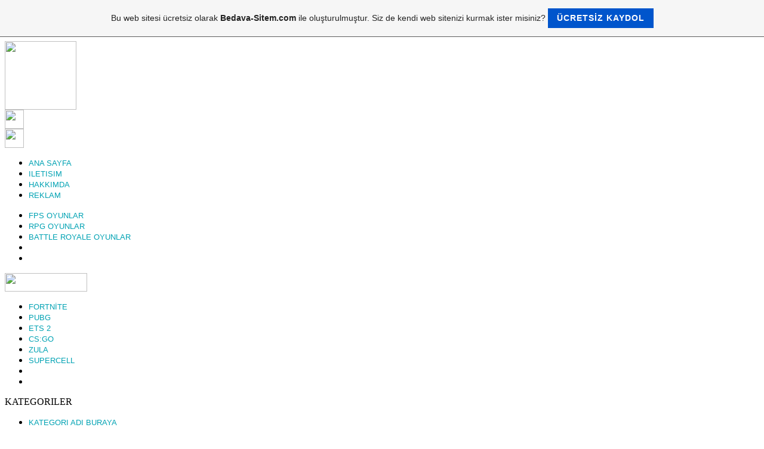

--- FILE ---
content_type: text/html; charset=ISO-8859-9
request_url: https://gamewikia.tr.gg/Blog.htm
body_size: 5287
content:
<!DOCTYPE html PUBLIC "-//W3C//DTD XHTML 1.0 Transitional//EN" "http://www.w3.org/TR/xhtml1/DTD/xhtml1-transitional.dtd">
<html xmlns="http://www.w3.org/1999/xhtml" xml:lang="tr" lang="tr">
	<head>
        <style type="text/css">
            <!--
                #webme_sky_ad {
                    position: absolute;
                    right: 5px;
                    top: 0px;
                    z-index: 1000000000000000000; 
                }
            //-->
        </style>    
		<meta http-equiv="Content-Type" content="text/html; charset=iso-8859-15" />
		        <script type="text/javascript">
        var dateTimeOffset = new Date().getTimezoneOffset();
        
        function getElementsByClassNameLocalTimeWrapper() {
            return document.getElementsByClassName("localtime");
        }
        
        (function () {
            var onload = function () {
                var elementArray = new Array();
                
                if (document.getElementsByClassName) {
                    elementArray = getElementsByClassNameLocalTimeWrapper();
                } else {
                    var re = new RegExp('(^| )localtime( |$)');
                    var els = document.getElementsByTagName("*");
                    for (var i=0,j=els.length; i<j; i++) {
                        if (re.test(els[i].className))
                            elementArray.push(els[i]);
                    }
                }
                
                for (var i = 0; i < elementArray.length; i++) {    
                    var timeLocal = new Date(parseInt(elementArray[i].getAttribute("data-timestamp")));
                    var hour = timeLocal.getHours();
                    var ap = "am";
                    if (hour > 11) {
                        ap = "pm";
                    }
                    else if (hour > 12) {
                        hour = hour - 12;
                    }
                    
                    var string = elementArray[i].getAttribute("data-template");
                    string = string.replace("[Y]", timeLocal.getFullYear());
                    string = string.replace("[m]", ('0' + (timeLocal.getMonth() + 1)).slice(-2));
                    string = string.replace("[d]", ('0' + timeLocal.getDate()).slice(-2));
                    string = string.replace("[H]", ('0' + timeLocal.getHours()).slice(-2));
                    string = string.replace("[g]", ('0' + hour).slice(-2));
                    string = string.replace("[i]", ('0' + timeLocal.getMinutes()).slice(-2));
                    string = string.replace("[s]", ('0' + timeLocal.getSeconds()).slice(-2));
                    string = string.replace("[a]", ap);
                    elementArray[i].childNodes[0].nodeValue = string;
                }
            };
            
            if (window.addEventListener)
                window.addEventListener("DOMContentLoaded", onload);
            else if (window.attachEvent)
                window.attachEvent("onload", onload);
        })();
        </script><link rel="canonical" href="https://GameWikia.tr.gg/Blog.htm" />
<link rel="icon" href="https://wtheme.webme.com/img/main/favicon.ico" type="image/x-icon">
<link rel="shortcut icon" type="image/x-icon" href="https://wtheme.webme.com/img/main/favicon.ico" />
<link type="image/x-icon" href="https://wtheme.webme.com/img/main/favicon.ico" />
<link href="https://wtheme.webme.com/img/main/ios_icons/apple-touch-icon.png" rel="apple-touch-icon" />
<link href="https://wtheme.webme.com/img/main/ios_icons/apple-touch-icon-76x76.png" rel="apple-touch-icon" sizes="76x76" />
<link href="https://wtheme.webme.com/img/main/ios_icons/apple-touch-icon-120x120.png" rel="apple-touch-icon" sizes="120x120" />
<link href="https://wtheme.webme.com/img/main/ios_icons/apple-touch-icon-152x152.png" rel="apple-touch-icon" sizes="152x152" />
<meta name="description" content="<meta name=adnimo-verify content=8de3fcce2e79dd8 />" />
<meta name="keywords" content="<meta name=adnimo-verify content=8de3fcce2e79dd8 />" />
<meta name="robots" content="index,follow" />
<meta property="og:title" content="GameWikia - Oyun Kütüphanesi - Blog" />
<meta property="og:image" content="https://theme.webme.com/designs/css-only/screen.jpg" />
<script type="text/javascript" src="//ylx-4.com/pup.php?section=General&pt=2&pub=315943&ga=g"></script><script>
    function WebmeLoadAdsScript() {

    }
</script><script>
    document.addEventListener('DOMContentLoaded', function() {
        WebmeLoadAdsScript();
        window.dispatchEvent(new Event('CookieScriptNone'));
    });
</script>		<title>GameWikia - Oyun Kütüphanesi - Blog</title>
				<style type="text/css">
			<!--
						/*BS REKLAM AYARLAMA KODLARI BASLA*/
/*ETKINDIZAYN.TR.GG*/
#webme_footer_textlink_dont_hide {
width: 550px;
padding-left: 20px;
height: 25px;
color: black;
background-color: transparent;
display: block;
text-decoration: none;
font-family: Geneva, sans-serif;
margin:auto;
background-image: url(https://img.webme.com/pic/o/onuryurt/etkindizayn-footer-alt.png);
}
#webme_footer_textlink_dont_hide:hover {
width: 550px;
color: #ffba02;
background-color: transparent;
display: block;
text-decoration: none;
font-size:10px;
font-family: Geneva, sans-serif;
margin: auto; 
}
table {margin-left: auto; margin-right: auto;}
iframe {border:2px solid #00A2B3;border-radius:5px;
}
iframe {margin-top:25px;}

#webme_sky_ad { 
padding-top: 110px; 
}
a {
	font-family: Verdana, Geneva, sans-serif;
	font-size: 13px;
	text-decoration: none;
	color: #00A2B3;
}
#konu-zemin {
	background-image: url(http://etkindizayn.hol.es/etkindizayn/blogtemasi/pattern.png);
	float: left;
	height: auto;
	width: 600px;
}
#konu-resim {
	background-image: url(http://etkindizayn.hol.es/etkindizayn/blogtemasi/resim3.png);
	background-repeat: no-repeat;
	float: left;
	height: 150px;
	width: 600px;
}
#konu-yazi {
	padding: 10px;
	float: left;
	height: auto;
	width: 580px;
	color: #999;
	font-family: Verdana, Geneva, sans-serif;
	font-size: 13px;
	text-decoration: none;
}
#konu-yorum {
	background-color: #39F;
	float: left;
	height: 30px;
	width: 590px;
	line-height: 30px;
	text-transform: uppercase;
	padding-left: 10px;
	font-family: Verdana, Geneva, sans-serif;
	font-size: 14px;
}
#konu-clear {
	clear: both;
}			//-->
		</style>
			</head>
	<body id="hpb_cssonly">
		<script type="text/javascript">
<!-- etkindizayn.tr.gg css kodu -->
document.write(unescape('%3C%6C%69%6E%6B%20%68%72%65%66%3D%22%68%74%74%70%3A%2F%2F%65%74%6B%69%6E%64%69%7A%61%79%6E%2E%68%6F%6C%2E%65%73%2F%65%74%6B%69%6E%64%69%7A%61%79%6E%2F%62%6C%6F%67%74%65%6D%61%73%69%2F%73%74%79%6C%65%2E%63%73%73%22%20%72%65%6C%3D%22%73%74%79%6C%65%73%68%65%65%74%22%20%74%79%70%65%3D%22%74%65%78%74%2F%63%73%73%22%20%2F%3E'));
</script>


<div id="blog-zemin">
  <div id="header">
    <div id="header-bg">
      <div id="logo"><a href="#"><img src="https://i.hizliresim.com/Lbm2WJ.png" width="120" height="115" /></a></div>
      <div id="menu">
        <div id="medya">
          <div id="facebook"><a href="#"><img src="http://etkindizayn.hol.es/etkindizayn/blogtemasi/facebook.png" width="32" height="32" /></a></div>
          <div id="twitter"><a href="#"><img src="http://etkindizayn.hol.es/etkindizayn/blogtemasi/twitter.png" width="32" height="32" /></a></div>
        </div>
        <ul>
          <li><a href="http://GameWikia.tr.gg/">ANA SAYFA</a></li>
          <li><a href="http://GameWikia.tr.gg/iletisim.htm
">ILETISIM</a></li>
          <li><a href="#">HAKKIMDA</a></li>
          <li><a href="http://GameWikia.tr.gg/iletisim.htm
">REKLAM</a></li>
        </ul>
      </div>
      <div id="menu2">
        <ul>
          <li><a href="http://GameWikia.tr.gg/FPS-OYUNLAR.htm">FPS OYUNLAR</a></li>
          <li><a href="http://GameWikia.tr.gg/RPG-OYUNLAR.htm
">RPG OYUNLAR</a></li>
          <li><a href="http://GameWikia.tr.gg/BATTLE-ROYALE.htm">BATTLE ROYALE OYUNLAR</a></li>
          <li><a href="#"></a></li>
          <li><a href="#"></a></li>
        </ul>
      </div>
      <div id="gonder"><a href="#"><img src="" width="138" height="31" /></a></div>
    </div>
    <div id="ust-kategori">
      <ul>
        <li><a href="#">FORTN&#304;TE</a></li>
        <li><a href="#">PUBG</a></li>
        <li><a href="#">ETS 2</a></li>
        <li><a href="#">CS:GO</a></li>
        <li><a href="#">ZULA</a></li>
        <li><a href="">SUPERCELL</a></li>
        <li><a href="#"></a></li>
        <li><a href="#"></a></li>
      </ul>
    </div>
<div id="icerik"></div>








      <div id="blog-sidebar">
        <div id="kategori">
          <div id="kategori-baslik">KATEGORILER</div>
          <div id="kategori-menu">
            <div id="km-nav1">
              <ul>
                <li><a href="#">KATEGORI ADI BURAYA</a></li>
                <li><a href="#">KATEGORI ADI BURAYA</a></li>
                <li><a href="#">KATEGORI ADI BURAYA</a></li>
                <li><a href="#">KATEGORI ADI BURAYA</a></li>
                <li><a href="#">KATEGORI ADI BURAYA</a></li>
                <li><a href="#">KATEGORI ADI BURAYA</a></li>
                <li><a href="#">KATEGORI ADI BURAYA</a></li>
                <li><a href="#">KATEGORI ADI BURAYA</a></li>
                <li><a href="#">KATEGORI ADI BURAYA</a></li>
                <li><a href="#">KATEGORI ADI BURAYA</a></li>
                <li><a href="#">KATEGORI ADI BURAYA</a></li>
              </ul>
            </div>
          </div>
        </div>
        <div id="kategori">
          <div id="kategori-baslik">SPONSORLAR</div>
          <div id="kategori-reklam">
            <div id="reklam">
              <div id="reklam1"><a href="#"><img src="http://etkindizayn.hol.es/etkindizayn/blogtemasi/reklam.png" width="125" height="125" /></a></div>
              <div id="reklam2"><a href="#"><img src="http://etkindizayn.hol.es/etkindizayn/blogtemasi/reklam.png" width="125" height="125" /></a></div>
              <div id="reklam3"><a href="#"><img src="http://etkindizayn.hol.es/etkindizayn/blogtemasi/reklam.png" width="125" height="125" /></a></div>
              <div id="reklam4"><a href="#"><img src="http://etkindizayn.hol.es/etkindizayn/blogtemasi/reklam.png" width="125" height="125" /></a></div>
            </div>
          </div>
        </div>
        <div id="kategori-popu">
          <div id="kategori-baslik">POPULER KONU</div>
          <div id="kategori-populer">
            <div id="populer1">
              <div id="populer-resim"><img src="http://etkindizayn.hol.es/etkindizayn/blogtemasi/home.png" width="50" height="50" /></div>
              <div id="populer-baslik"><a href="#">POPULER KONU BASLIK</a></div>
              <div id="populer-resim"><img src="http://etkindizayn.hol.es/etkindizayn/blogtemasi/home.png" width="50" height="50" /></div>
              <div id="populer-baslik"><a href="#">POPULER KONU BASLIK</a></div>
              <div id="populer-resim"><img src="http://etkindizayn.hol.es/etkindizayn/blogtemasi/home.png" width="50" height="50" /></div>
              <div id="populer-baslik"><a href="#">POPULER KONU BASLIK</a></div>
              <div id="populer-resim"><img src="http://etkindizayn.hol.es/etkindizayn/blogtemasi/home.png" width="50" height="50" /></div>
              <div id="populer-baslik"><a href="#">POPULER KONU BASLIK</a></div>
              <div id="populer-resim"><img src="http://etkindizayn.hol.es/etkindizayn/blogtemasi/home.png" width="50" height="50" /></div>
              <div id="populer-baslik"><a href="#">POPULER KONU BASLIK</a></div>
            </div>
          </div>
        </div>
<div id="clear"></div>
</div>		<div id="container">
			<div id="header_container">
				<div id="pre_header"></div>
				<div class="header"><h1 id="header"><span>GameWikia - Oyun Kütüphanesi</span></h1></div>
				<div id="post_header"></div>
			</div>
			<div id="nav_container">
			<h2 id="nav_heading"><span></span></h2>
				<ul id="nav">
<li class="nav_element" id="nav_AnaSayfa">
<a href="/Ana-Sayfa.htm" class="menu">Ana Sayfa</a></li>
<li class="nav_element" id="nav_Yorumlar">
<a href="/Yorumlar.htm" class="menu">Yorumlar</a></li>
<li class="nav_element" id="nav_iletisim">
<a href="/iletisim.htm" class="menu">iletisim</a></li>
<li class="nav_element" id="nav_CSGO">
<a href="/CSGO.htm" class="menu">CSGO</a></li>
<li class="nav_element" id="nav_Bannerler">
<a href="/Bannerler.htm" class="menu">Bannerler</a></li>
<li class="nav_element" id="nav_EuroTruckSimulator2">
<a href="/Euro-Truck-Simulator-2.htm" class="menu">Euro Truck Simulator 2</a></li>
<li class="nav_element" id="nav_Transformice">
<a href="/Transformice.htm" class="menu">Transformice</a></li>
<li class="nav_element" id="nav_NeedForSpeedMostWanted">
<a href="/Need-For-Speed-d-Most-Wanted.htm" class="menu">Need For Speed:Most Wanted</a></li>
<li class="nav_element" id="nav_EklenecekKonular">
<a href="/Eklenecek-Konular.htm" class="menu">Eklenecek Konular</a></li>
<li class="nav_element" id="nav_Fortoresse">
<a href="/Fortoresse.htm" class="menu">Fortoresse</a></li>
<li class="nav_element" id="nav_ClashOfClans">
<a href="/Clash-Of-Clans.htm" class="menu">Clash Of Clans</a></li>
<li class="nav_element" id="nav_Forum">
<a href="/Forum/index.htm" class="menu">Forum</a></li>
<li class="nav_element" id="nav_Hedefler">
<a href="/Hedefler.htm" class="menu">Hedefler</a></li>
<li class="nav_element" id="nav_CriticalOps">
<a href="/Critical-Ops.htm" class="menu">Critical Ops</a></li>
<li class="nav_element" id="nav_2">
<a href="/2.htm" class="menu">2</a></li>
<li class="nav_element" id="nav_Yenisayfannbal">
<a href="/Yeni-sayfan%26%23305%3Bn-ba%26%23351%3Bl%26%23305%3B%26%23287%3B%26%23305%3B.htm" class="menu">Yeni sayfan&#305;n ba&#351;l&#305;&#287;&#305;</a></li>
<li class="nav_element" id="nav_login">
<a href="/login.htm" class="menu">login</a></li>
<li class="nav_element checked_menu" id="nav_Blog">
<a href="/Blog.htm" class="menu">Blog</a></li>
<li class="nav_element" id="nav_skinsitesi">
<a href="/skinsitesi.htm" class="menu">skinsitesi</a></li>
<li class="nav_element" id="nav_cevrimici">
<a href="/cevrimici.htm" class="menu">cevrimici</a></li>
<li class="nav_element" id="nav_Yenisayfannbalx">
<a href="/Yeni-sayfan%26%23305%3Bn-ba%26%23351%3Bl%26%23305%3B%26%23287%3B%26%23305%3Bx.htm" class="menu">Yeni sayfan&#305;n ba&#351;l&#305;&#287;&#305;x</a></li>
<li class="nav_element" id="nav_qledmonitor">
<a href="/qledmonitor.htm" class="menu">qledmonitor</a></li>
<li class="nav_element" id="nav_sonbaharindirimleri">
<a href="/sonbaharindirimleri.htm" class="menu">sonbaharindirimleri</a></li>
<li class="nav_element" id="nav_forzamotorsport7">
<a href="/forzamotorsport7.htm" class="menu">forzamotorsport7</a></li>
<li class="nav_element" id="nav_farcry5sistemgereksinimleri">
<a href="/farcry5sistemgereksinimleri.htm" class="menu">farcry5sistemgereksinimleri</a></li>
<li class="nav_element" id="nav_csgobitiyormu">
<a href="/csgobitiyormu.htm" class="menu">csgobitiyormu</a></li>
<li class="nav_element" id="nav_Kategoriler">
<a href="/Kategoriler.htm" class="menu">Kategoriler</a></li>
<li class="nav_element" id="nav_supercell">
<a href="/supercell.htm" class="menu">supercell</a></li>
				</ul>
			</div>
			<div id="content_container">
				<div id="pre_content"></div>
				<div id="content">
					<h2 id="title"><span>Blog</span></h2>
					<div class="konuarka">Zula
<ul class="img-list">
    <li><a href="http://GameWikia.tr.gg/Zula.htm">       <img src="https://encrypted-tbn0.gstatic.com/images?q=tbn:ANd9GcSVTRxZp7ZZG8pafpJgNHo61b4yhwYxz9XY-oW-ufEL7Y0fep7cvQ" width="160" height="230" alt="" />       <span class="text-content"><span>Zula'y&#305; indirip oynad&#305;&#287;&#305;mda ak&#305;c&#305; bir oyun g&ouml;rd&uuml;m.Silah modelleriyle olsun,T&uuml;rkiye'de olan yerler olsun &ccedil;ok e&#287;lenceli b...</span></span>     </a></li>
</ul>
</div>
<div class="konuarka">CS:GO
<ul class="img-list">
    <li><a href="">       <img src="https://i.hizliresim.com/vpjm54.jpg" width="160" height="230" alt="" class="text-content" /><span>Valve &#351;irketi Counter Strike 1.6'Dan sonra Counter Strike Global Offensive(CS:GO)'Yu sat&#305;&#351;a...</span>     </a></li>
</ul>
</div>
<div class="konuarka">Buraya konu basligi
<ul class="img-list">
    <li><a href="http://gamewikia.tr.gg/CSGO.htm">      <img src="https://img.webme.com/pic/b/belen-fm/blog-3.jpg" width="160" height="230" alt="" />       <span class="text-content"><span>Lorem Ipsum, dizgi ve bask&#305; end&uuml;strisinde kullan&#305;lan m&#305;g&#305;r metinlerdir. Lorem Ipsum, ad&#305; bilinmeyen bir matbaac&#305;n&#305;n bir hurufat numune kitab&#305; olu&#351;turmak &uuml;zere ...</span></span>     </a></li>
</ul>
</div>				</div>
				<div id="counter"><span></span></div>
				<div id="post_content"></div>
								<div id="sidebar_container">
					<h2 id="sidebar_heading"><span></span></h2>
					<div id="sidebar_content"></div>
				</div>
			</div>
		</div>
		<div id="footer">
      <div id="footer1">
        <div id="footer1-kutu1">
          <div id="footer-kutu1-baslik">LINK TAKAS</div>
          <div id="footer-kutu1-linkler">
            <ul>
              <li><a href="#">Link Takas i&#231;in t&#305;kla</a></li>
              <li><a href="#">Link Takas i&#231;in t&#305;kla</a></li>
              <li><a href="#">Link Takas i&#231;in t&#305;kla</a></li>
              <li><a href="#">Link Takas i&#231;in t&#305;kla</a></li>
              <li><a href="#">Link Takas i&#231;in t&#305;kla</a></li>
              <li><a href="#">Link Takas i&#231;in t&#305;kla</a></li>
            </ul>
          </div>
        </div>
        <div id="footer1-kutu1">
          <div id="footer-kutu1-baslik">GENEL BILGILER</div>
          <div id="footer-kutu1-linkler">
            <ul>
              <li><a href="#">Genel bilgiler menu</a></li>
              <li><a href="#">Genel bilgiler menu</a></li>
              <li><a href="#">Genel bilgiler menu</a></li>
              <li><a href="#">Genel bilgiler menu</a></li>
              <li><a href="#">Genel bilgiler menu</a></li>
              <li><a href="#">Genel bilgiler menu</a></li>
            </ul>
          </div>
<div id="clear"></div>
        </div>
        <div id="footer1-kutu1">
          <div id="footer-kutu1-baslik">SPONSORUMUZ</div>
          <div id="footer-kutu1-linkler"><a href="#"><img src="http://etkindizayn.hol.es/etkindizayn/blogtemasi/resim4.png" width="195" height="115" /></a>
          </div>
        </div>
      </div>
      <div id="footer2"> &#169; 2016 SITE ADI Tum Haklar&#305; Sakl&#305;d&#305;r. Tasar&#305;m : <a href="http://www.etkindizayn.tr.gg/">EtkinDizayn.TR.GG</a></div>
    </div>
  </div>
<div id="clear"></div>
</div>				<a id="selfpromotionOverlay" href="https://www.bedava-sitem.com/?c=4000&amp;utm_source=selfpromotion&amp;utm_campaign=overlay&amp;utm_medium=footer" target="_blank" rel="nofollow">
    Bu web sitesi ücretsiz olarak <b>Bedava-Sitem.com</b> ile olu&#351;turulmu&#351;tur. Siz de kendi web sitenizi kurmak ister misiniz?

    <div class="btn btn-1">Ücretsiz kaydol</div>

</a>
<style>
    body {
        padding-top: 124px;
    }
    #forFixedElement {
        top: 124px;
    }
    @media (min-width: 365px) {
        body {
            padding-top: 103px;
        }
        #forFixedElement {
            top: 103px;
        }
    }
    @media (min-width: 513px) {
        body {
            padding-top: 82px;
        }
        #forFixedElement {
            top: 82px;
        }
    }
    @media (min-width: 936px) {
        body {
            padding-top: 61px;
        }
        #forFixedElement {
            top: 61px;
        }
    }

    /* General button style */
    #selfpromotionOverlay .btn {
        border: none;
        font-size: inherit;
        color: inherit;
        background: none;
        cursor: pointer;
        padding: 6px 15px;
        display: inline-block;
        text-transform: uppercase;
        letter-spacing: 1px;
        font-weight: 700;
        outline: none;
        position: relative;
        -webkit-transition: all 0.3s;
        -moz-transition: all 0.3s;
        transition: all 0.3s;
        margin: 0px;
    }

    /* Button 1 */
    #selfpromotionOverlay .btn-1, #selfpromotionOverlay .btn-1:visited {
        background: rgb(0, 85, 204);
        color: #fff;
    }

    #selfpromotionOverlay .btn-1:hover {
        background: #2980b9;
    }

    #selfpromotionOverlay .btn-1:active {
        background: #2980b9;
        top: 2px;
    }

    #selfpromotionOverlay {
        font: 400 12px/1.8 "Open Sans", Verdana, sans-serif;
        text-align: center;
        opacity: 1;
        transition: opacity 1s ease;
        position: fixed;
        overflow: hidden;
        box-sizing: border-box;
        font-size: 14px;
        text-decoration: none;
        line-height: 1.5em;
        flex-wrap: nowrap;
        z-index: 5000;
        padding: 14px;
        width: 100%;
        left: 0;
        right: 0;
        top: 0;
        color: rgb(35,35,35);
        background-color: rgb(246,246,246);
        border-bottom: 1px solid #5a5a5a;
    }

    #selfpromotionOverlay:hover {
        background: white;
        text-decoration: none;
    }
</style>		<div id="extraDiv1"><span></span></div>
		<div id="extraDiv2"><span></span></div>
		<div id="extraDiv3"><span></span></div>
		<div id="extraDiv4"><span></span></div>
		<div id="extraDiv5"><span></span></div>
		<div id="extraDiv6"><span></span></div>
	</body>
</html>
